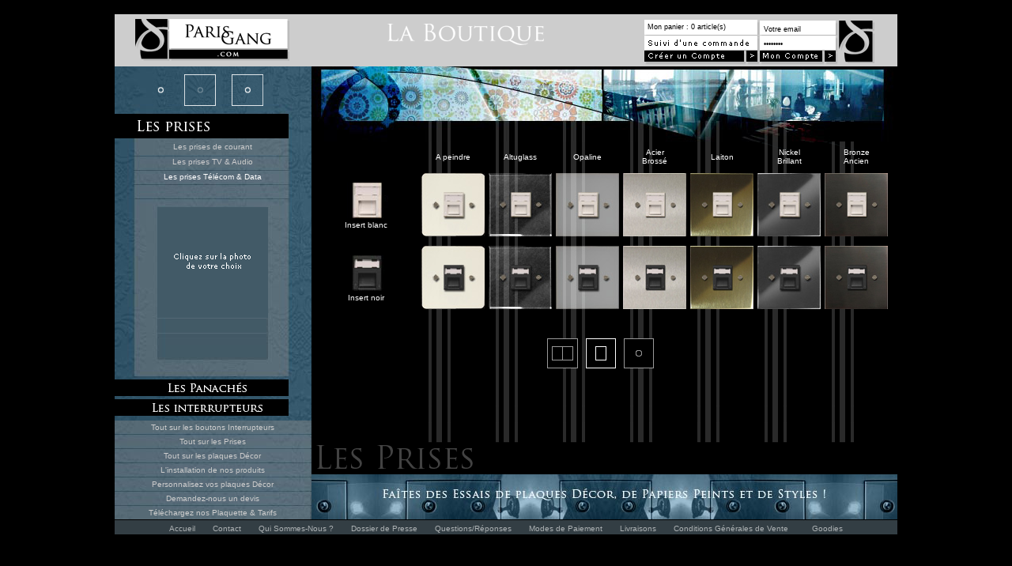

--- FILE ---
content_type: text/html
request_url: https://parisgang.com/fr_interrupteur_prise_electrique/plaque_prise.php?page=PRISE_DATA&mix=RJ12&PHPSESSID=e3e662cd00d05e35228b571e76747f3b
body_size: 3464
content:

<html>
<head>
<meta http-equiv="Content-Type" content="text/html; charset=iso-8859-1">
	<title>Assortiments des Prises Télévision & Audio et des plaques Décor</title>
	<meta name="description" content="La diversité des matières et des formats de plaque Décor invite votre esprit créatif à réaliser des assemblages sur mesure, propres à révéler l'atmosphère recherchée pour votre intérieur." />
	<meta name="keywords" content="Matières, matériaux, noble, tradition, laiton, bronze, métal, métaux,ancien, acier, inox, nickel, brillant, altuglass, plexiglass, opaline, métacrylate, carré, rectangulaire, architrave, rond" />

<link rel="shortcut icon" href="http://www.parisgang.com/favicon.ico" type="image/x-icon"/>
<link rel="icon" href="http://www.parisgang.com/favicon.ico" type="image/x-icon"/>
	<meta name="Author-Corporate" content="www.parisgang.com">
	<meta name="Author Publish" content="www.kartel.fr">

<link href="../style.css" rel="stylesheet" type="text/css">
<link href="../home_boutique.css" rel="stylesheet" type="text/css">
<script language="javascript" src="../interrupteur_prise_electrique.js"></script>
</head>

<body onLoad="MM_preloadImages('../boutique_paris_gang/home_boutique/roll21.gif','../boutique_paris_gang/home_boutique/va_viens_dolly.gif')">

  <table width="990" border="0" align="center" cellpadding="0" cellspacing="0">
    <tr>
      <td>&nbsp;</td>
    </tr>
<tr><td class="bandeau_haut"><table width="990" height="66" border="0" cellpadding="0" cellspacing="0">
  <tr align="left" valign="top">
    <td width="26"><img src="../boutique_paris_gang/p.gif" width="26" height="1"></td>
    <td width="195" valign="middle"><a href="../index.php" onMouseOver="MM_swapImage('parisganglogo','','../boutique_paris_gang/paris-gang_on.gif',1)" onMouseOut="MM_swapImgRestore()"><img src="../boutique_paris_gang/paris-gang.gif" name="parisganglogo" width="195" height="53" border="0" id="parisganglogo"></a></td>
    <td width="449" align="center" valign="middle"><a href="index.php"><img src="../fr_boutique/la_boutique.gif" name="boutique" width="251" height="41" border="0" onMouseOver="MM_swapImage('boutique','','../fr_boutique/la_boutique_retour.gif',1)" onMouseOut="MM_swapImgRestore()"></a></td>
    <td width="146" valign="bottom"><table border="0" cellspacing="0" cellpadding="0">
        <tr>


          <td><table border="0" cellspacing="0" cellpadding="0">
            <tr>
              <td class="monpanier"><a href="panier_resume.php" class="panier">Mon panier : 0 article(s)</a></td>
            </tr>
            <tr>
              <td><img src="../boutique_paris_gang/panier_bas.gif" width="143" height="2"></td>
            </tr>
          </table></td>
          <td><img src="../boutique_paris_gang/panier_bord.gif" width="3" height="19"></td>
        </tr>
        <tr>
          <td colspan="2"><img src="../fr_boutique/suivis_de_commande_off.gif" width="146" height="19"></td>
          </tr>
        <tr>
          <td colspan="2"><a href="compte_client.php"><img src="../fr_boutique/creer_un_compte.gif" width="146" height="20" border="0" title="Créez votre compte PARIS GANG"></a></td>
          </tr>
    </table></td>
    <td width="100" valign="bottom"><table border="0" cellspacing="0" cellpadding="0"><form name="haut"  method="POST" action="compte_client.php"><INPUT TYPE="hidden" name="PGACTION" value="IDENTIFICATIONCLIENT">
        <tr>
          <td class="input_haut"><input name="email" type="text" class="compte" value="Votre email" onfocus="this.value='';"></td>
        </tr>
        <tr>
          <td class="input_haut"><input name="password" type="password" class="compte" value="Password" onfocus="this.value='';"></td>
        </tr>
        <tr>
          <td><a href="javascript:identificationBandeauHaut();"><img src="../fr_boutique/mon_compte.gif" width="100" height="20" border="0" title="Accédez à votre Compte PARIS GANG"></a></td>
        </tr></form>
    </table></td>



    <td valign="bottom"><img src="../boutique_paris_gang/et.gif" width="45" height="58"></td>
  </tr>
</table></td></tr>
    <tr>
      <td><table width="990" border="0" cellspacing="0" cellpadding="0">
        <tr>
          <td width="339" align="left" valign="top" class="menu_interrupteur"><table width="188" border="0" cellspacing="0" cellpadding="0">
            <tr>
              <td><img src="../boutique_paris_gang/p.gif" width="49" height="10"></td>
              <td><img src="../boutique_paris_gang/p.gif" width="19" height="8"></td>
              <td><img src="../boutique_paris_gang/p.gif" width="20" height="2"></td>
              <td><img src="../boutique_paris_gang/p.gif" width="40" height="2"></td>
              <td><img src="../boutique_paris_gang/p.gif" width="20" height="2"></td>
              <td><img src="../boutique_paris_gang/p.gif" width="40" height="2"></td>
            </tr>
            <tr>
              <td>&nbsp;</td>
              <td><img src="../boutique_paris_gang/betape1on.gif" width="19" height="40"></td>
              <td>&nbsp;</td>
              <td><img src="../boutique_paris_gang/betape2on.gif" width="40" height="40"></td>
              <td>&nbsp;</td>
              <td><img src="../boutique_paris_gang/betape3on.gif" width="40" height="40"></td>
            </tr>
            <tr>
              <td><img src="../boutique_paris_gang/p.gif" width="19" height="10"></td>
              <td><img src="../boutique_paris_gang/p.gif" width="19" height="8"></td>
              <td><img src="../boutique_paris_gang/p.gif" width="19" height="8"></td>
              <td><img src="../boutique_paris_gang/p.gif" width="19" height="8"></td>
              <td><img src="../boutique_paris_gang/p.gif" width="19" height="8"></td>
              <td><img src="../boutique_paris_gang/p.gif" width="19" height="8"></td>
            </tr>
          </table>
          <table width="188" border="0" cellspacing="0" cellpadding="0">
              <tr>
                <td><img src="../fr_boutique/bm_prises_on.gif" width="220" height="31"></td>
              </tr>
            </table>
            <table width="247" border="0" cellspacing="0" cellpadding="0">
              <tr>
                <td align="center" class="menuinterrupteur1"><a href="les_formats_de_plaque_decor_prise_courant.php?page=PRISE_COURANT" class="menu" >Les prises de courant</a></td>
              </tr>
              <tr>
                <td align="center" valign="middle" class="menuinterrupteur2"><a href="les_formats_de_plaque_decor_prise_courant.php?page=PRISE_TV" class="menu">Les prises TV &amp; Audio</a></td>
              </tr>
              <tr>
                <td align="center" valign="middle" class="menuinterrupteur2"><a href="les_formats_de_plaque_decor_prise_courant.php?page=PRISE_DATA" class="menu_on">Les prises T&eacute;l&eacute;com &amp; Data</a></td>
              </tr>
              <tr>
                <td align="center" valign="middle" class="menuinterrupteur2">&nbsp;</td>
              </tr>
              <tr>
                <td align="center"><img src="../boutique_paris_gang/p.gif"  width="75" height="10" ></td>
              </tr>
              <tr>
                <td class="produit_detail"><img src="../fr_boutique/cliquer_sur_les_produits.gif" name="produit" width="140" height="140" id="produit"></td>
              </tr>
              <tr>
                <td align="center" class="prix"><div id="prixproduit"></div></td>
              </tr>
              <tr>
                <td align="center"><a href="javascript:addProduitToPanier()"><img src="../boutique_paris_gang/p.gif" name="addpanier" width="139" height="33" id="addpanier" border="0"></a></td>
              </tr>
            </table>
            <table width="188" border="0" cellspacing="0" cellpadding="0">
              <tr>
                <td><img src="../boutique_paris_gang/p.gif" name="interrupteurs" width="75" height="25" id="interrupteurs"></td>
              </tr>
              <tr>
                <td><a href="index.php"><img src="../fr_boutique/bm_panachages_off.gif" width="220" height="21" border="0"></a></td>
              </tr>
              <tr>
                <td><img src="../boutique_paris_gang/p.gif" name="interrupteurs" width="4" height="4" id="interrupteurs"></td>
              </tr>
              <tr>
                <td><a href="index.php"><img src="../fr_boutique/bm_interrupteurs_off.gif" width="220" height="21" border="0"></a></td>
              </tr>
              <tr>
                <td><img src="../boutique_paris_gang/p.gif" name="interrupteurs" width="4" height="6" id="interrupteurs"></td>
              </tr>
            </table>
            <table width="247" border="0" cellpadding="0" cellspacing="0" class="menu_panier2">
              <tr>
                <td align="center" class="menu2"><a href="tout_sur_les_boutons_interrupteurs.php" class="menu">Tout sur les boutons Interrupteurs</a></td>
              </tr>
              <tr>
                <td align="center" class="menu2"><a href="tout_sur_les_prises.php" class="menu">Tout sur les Prises</a></td>
              </tr>
              <tr>
                <td align="center" class="menu2"><a href="tout_sur_les_plaques_decor.php" class="menu">Tout sur les plaques D&eacute;cor</a></td>
              </tr>
              <tr>
                <td align="center" class="menu2"><a href="installation_de_nos_produits.php" class="menu">L'installation de nos produits</a></td>
              </tr>
              <tr>
                <td align="center" class="menu2"><a href="personnalisez_vos_plaques_decor.php" class="menu">Personnalisez vos plaques D&eacute;cor</a></td>
              </tr>
              <tr>
                <td align="center" class="menu2"><a href="demandez-nous_un_devis.php" class="menu">Demandez-nous un devis</a></td>
              </tr>
			   <tr>
                 <td align="center" class="menu2"><a href="#" class="menu">T&eacute;l&eacute;chargez nos </a><a href="../goodies/PLAQUETTE_PRESENTATION_PARIS_GANG.pdf" class="menu" target="_blank">Plaquette</a><a href="#" class="menu"> & </a><a href="../goodies/REFERENCES_&_PRIX_PUBLICS_HT_PARIS_GANG_2007.pdf" class="menu" target="_blank">Tarifs</a></td>
              </tr>
            </table></td>
          <td align="left" valign="top"><table border="0" cellspacing="0" cellpadding="0">
            <tr>
              <td><img src="../boutique_paris_gang/boutique.visuelhaut2.jpg" width="741" height="95"></td>
            </tr>
          </table>
		  <form action="/fr_interrupteur_prise_electrique/plaque_prise.php" method="post" name="DATA" id="DATA">
<input type="hidden" name="PGACTION" value="ADDPANIER">
<input type="hidden" name="idProduitToAdd" value="">
<table width="741" border="0" cellspacing="0" cellpadding="0">
  <tr>
    <td class="prise_plaque"><table border="0" cellspacing="0" cellpadding="0">
        <tr>
          <td>
		  <table border="0" cellspacing="0" cellpadding="0">
              <tr>
                <td><img src="../boutique_paris_gang/p.gif"  width="138" height="39" ></td>
                <td class="blibelle_matiere">A peindre </td>
                <td ><img src="../boutique_paris_gang/p.gif"  width="3" height="5" ></td>
                <td class="blibelle_matiere">Altuglass</td>
                <td><img src="../boutique_paris_gang/p.gif"  width="3" height="5" ></td>
                <td class="blibelle_matiere">Opaline</td>
                <td><img src="../boutique_paris_gang/p.gif"  width="3" height="5" ></td>
                <td class="blibelle_matiere">Acier<br>
                  Bross&eacute;</td>
                <td><img src="../boutique_paris_gang/p.gif"  width="3" height="5" ></td>
                <td class="blibelle_matiere">Laiton</td>
                <td><img src="../boutique_paris_gang/p.gif"  width="3" height="5" ></td>
                <td class="blibelle_matiere">Nickel<br>
Brillant</td>
                <td><img src="../boutique_paris_gang/p.gif"  width="3" height="5" ></td>
                <td class="blibelle_matiere">Bronze<br>
                  Ancien</td>
              </tr>
              <tr>
                <td><table width="138" border="0" cellspacing="0" cellpadding="0">
                    <tr>
                      <td align="center" valign="top"><img src="../boutique_paris_gang/boutons/prise_rj12_b.jpg" vspace="3"></td>
                    </tr>
                    <tr>
                      <td class="blibelle_matiere">Insert blanc</td>
                    </tr>
                </table></td>

                <td width="82" align="center" valign="middle"><a href="javascript:showproduit('telusa_p','69,82')" ><img src="../interrupteurs_80x80/telusa_p.jpg" title="Prise de Téléphone américain RJ12 insert blanc sur plaque Décor à Peindre" width="80" height="80"  border="0" class="vignette"></a></td>
                <td  valign="middle"><img src="../boutique_paris_gang/p.gif"  width="1" height="1" ></td>

                <td width="82" height="82" align="center" valign="middle"><a href="javascript:showproduit('telusa_a','73,39')" ><img src="../interrupteurs_80x80/telusa_a.jpg" title="Prise de Téléphone américain RJ12 insert blanc sur plaque Décor Altuglass" width="80" height="80"  border="0" class="vignette"></a></td>
<td><img src="../boutique_paris_gang/p.gif"  width="3" height="5"></td>

<td width="82" height="82" align="center" valign="middle"><a href="javascript:showproduit('telusa_f','74,68')" ><img src="../interrupteurs_80x80/telusa_f.jpg" title="Prise de Téléphone américain RJ12 insert blanc sur plaque Décor Opaline" width="80" height="80" border="0" class="vignette"></a></td>
<td ><img src="../boutique_paris_gang/p.gif"  width="3" height="5" ></td>

<td width="82" height="82" align="center" valign="middle"><a href="javascript:showproduit('telusa_ss','84,00')" ><img src="../interrupteurs_80x80/telusa_ss.jpg" title="Prise de Téléphone américain RJ12 insert blanc sur plaque Décor Acier Brossé" width="80" height="80" border="0" class="vignette"></a></td>
<td><img src="../boutique_paris_gang/p.gif"  width="1" height="5" ></td>

<td width="82" height="82" align="center" valign="middle"><a href="javascript:showproduit('telusa_u','85,21')" ><img src="../interrupteurs_80x80/telusa_u.jpg" title="Prise de Téléphone américain RJ12 insert blanc sur plaque Décor Laiton" width="80" height="80" border="0" class="vignette"></a></td>
<td><img src="../boutique_paris_gang/p.gif"  width="1" height="5" ></td>

<td width="82" height="82" align="center" valign="middle"><a href="javascript:showproduit('telusa_nic','100,12')" ><img src="../interrupteurs_80x80/telusa_nic.jpg" title="Prise de Téléphone américain RJ12 insert blanc sur plaque Décor Nickel Brillant" width="80" height="80" border="0" class="vignette"></a></td>
<td><img src="../boutique_paris_gang/p.gif"  width="1" height="5" ></td>
<td width="82" height="82" align="center" valign="middle"><a href="javascript:showproduit('telusa_bma','100,12')" ><img src="../interrupteurs_80x80/telusa_bma.jpg" title="Prise de Téléphone américain RJ12 insert blanc sur plaque Décor Bronze Ancien" width="80" height="80" border="0" class="vignette"></a></td>

              </tr>

              <tr>
                <td><img src="../boutique_paris_gang/p.gif"  width="10" height="10" ></td>
                <td><img src="../boutique_paris_gang/p.gif"  width="1" height="1" ></td>
                <td><img src="../boutique_paris_gang/p.gif"  width="1" height="1" ></td>
                <td><img src="../boutique_paris_gang/p.gif"  width="1" height="1" ></td>
                <td><img src="../boutique_paris_gang/p.gif"  width="1" height="1" ></td>
                <td><img src="../boutique_paris_gang/p.gif"  width="1" height="1" ></td>
                <td><img src="../boutique_paris_gang/p.gif"  width="1" height="1" ></td>
                <td><img src="../boutique_paris_gang/p.gif"  width="1" height="1" ></td>
                <td><img src="../boutique_paris_gang/p.gif"  width="1" height="1" ></td>
                <td><img src="../boutique_paris_gang/p.gif"  width="1" height="1" ></td>
                <td><img src="../boutique_paris_gang/p.gif"  width="1" height="1" ></td>
                <td><img src="../boutique_paris_gang/p.gif"  width="1" height="1" ></td>
                <td><img src="../boutique_paris_gang/p.gif"  width="1" height="1" ></td>
                <td><img src="../boutique_paris_gang/p.gif"  width="1" height="1" ></td>
              </tr>
              <tr>
                <td><table width="138" border="0" cellspacing="0" cellpadding="0">
                    <tr>
                      <td align="center" valign="top"><img src="../boutique_paris_gang/boutons/prise_rj12_n.jpg" vspace="3"></td>
                    </tr>
                    <tr>
                      <td class="blibelle_matiere">Insert noir</td>
                    </tr>
                </table></td>


                <td width="82" align="center" valign="middle"><a href="javascript:showproduit('telusab_p','69,82')" ><img src="../interrupteurs_80x80/telusab_p.jpg" title="Prise de Téléphone américain RJ12 insert noir sur plaque Décor à Peindre" width="80" height="80"  border="0" class="vignette"></a></td>
                <td  valign="middle"><img src="../boutique_paris_gang/p.gif"  width="1" height="1" ></td>

                <td width="82" height="82" align="center" valign="middle"><a href="javascript:showproduit('telusab_a','73,39')" ><img src="../interrupteurs_80x80/telusab_a.jpg" title="Prise de Téléphone américain RJ12 insert noir sur plaque Décor Altuglass" width="80" height="80"  border="0" class="vignette"></a></td>
<td><img src="../boutique_paris_gang/p.gif"  width="3" height="5"></td>

<td width="82" height="82" align="center" valign="middle"><a href="javascript:showproduit('telusab_f','74,68')" ><img src="../interrupteurs_80x80/telusab_f.jpg" title="Prise de Téléphone américain RJ12 insert noir sur plaque Décor Opaline" width="80" height="80" border="0" class="vignette"></a></td>
<td ><img src="../boutique_paris_gang/p.gif"  width="3" height="5" ></td>

<td width="82" height="82" align="center" valign="middle"><a href="javascript:showproduit('telusab_ss','84,00')" ><img src="../interrupteurs_80x80/telusab_ss.jpg" title="Prise de Téléphone américain RJ12 insert noir sur plaque Décor Acier Brossé" width="80" height="80" border="0" class="vignette"></a></td>
<td><img src="../boutique_paris_gang/p.gif"  width="1" height="5" ></td>

<td width="82" height="82" align="center" valign="middle"><a href="javascript:showproduit('telusab_u','85,21')" ><img src="../interrupteurs_80x80/telusab_u.jpg" title="Prise de Téléphone américain RJ12 insert noir sur plaque Décor Laiton" width="80" height="80" border="0" class="vignette"></a></td>
<td><img src="../boutique_paris_gang/p.gif"  width="1" height="5" ></td>

<td width="82" height="82" align="center" valign="middle"><a href="javascript:showproduit('telusab_nic','100,12')" ><img src="../interrupteurs_80x80/telusab_nic.jpg" title="Prise de Téléphone américain RJ12 insert noir sur plaque Décor Nickel Brillant" width="80" height="80" border="0" class="vignette"></a></td>
<td><img src="../boutique_paris_gang/p.gif"  width="1" height="5" ></td>
<td width="82" height="82" align="center" valign="middle"><a href="javascript:showproduit('telusab_bma','100,12')" ><img src="../interrupteurs_80x80/telusab_bma.jpg" title="Prise de Téléphone américain RJ12 insert noir sur plaque Décor Bronze Ancien" width="80" height="80" border="0" class="vignette"></a></td>


              </tr>
	          </table>
		  <br> <br>
	<table border="0" cellspacing="0" cellpadding="0" align="center">
	<tr><td><A HREF="les_formats_de_plaque_decor_prise_courant.php?page=PRISE_DATA" onMouseOver="MM_swapImage('prise1','','../boutique_paris_gang/picto_data/pic1_on.gif',1)" onMouseOut="MM_swapImgRestore()"><img src="../boutique_paris_gang/picto_data/pic1_off.gif" border=0 alt="" name="prise1" hspace="5" border="0"></A></td>
	<td><A HREF="les_formats_de_plaque_decor_prise_courant.php?page=PRISE_DATA" onMouseOver="MM_swapImage('prise2','','../boutique_paris_gang/picto_data/pic2_on.gif',1)" onMouseOut="MM_swapImgRestore()"><img src="../boutique_paris_gang/picto_data/pic2_on.gif" border=0 alt="" name="prise2" hspace="5" border="0"></A></td>
	<td><A HREF="plaque_prise.php?page=PRISE_DATA&mix=CABLE" onMouseOver="MM_swapImage('prise3','','../boutique_paris_gang/picto_data/pic3_on.gif',1)" onMouseOut="MM_swapImgRestore()"><img src="../boutique_paris_gang/picto_data/pic3_off.gif" border=0 alt="" name="prise3" hspace="5" border="0"></A></td>
	</tr>
	</table>	
</td>
        </tr>

    </table>
	
	</td>
  </tr>
  <tr>
    <td><img src="../fr_boutique/les_prises.gif" alt="les prises" ></td>
  </tr>
</table><table border="0" cellspacing="0" cellpadding="0">
              <tr>
                <td><a href="#" onClick="MM_openBrWindow('module_flash.php','module','width=900,height=674')"><img src="../fr_boutique/call_flash_boutique.jpg" width="741" height="57" border="0"></a></td>
              </tr>
            </table></form></td>
        </tr>
      </table>
      </td>
    </tr>
<tr>
<td class="navbas"><a href="../index.php" class="bas">Accueil</a> <a href="#" class="bas" onClick="MM_openBrWindow('contact.php','livraison','scrollbars=yes,resizable=no,width=548,height=500')">Contact</a> <a href="#" class="bas" onClick="MM_openBrWindow('qui_sommes_nous.php','livraison','scrollbars=yes,resizable=no,width=548,height=500')">Qui Sommes-Nous ?</a> <a href="#" class="bas" onClick="MM_openBrWindow('dossier_de_presse.php','livraison','scrollbars=yes,resizable=no,width=548,height=500')">Dossier de Presse</a> <a href="#" class="bas" onClick="MM_openBrWindow('questions_reponses.php','livraison','scrollbars=yes,resizable=no,width=548,height=500')">Questions/R&eacute;ponses</a> <a href="#" class="bas" onClick="MM_openBrWindow('mode_de_paiement.php','livraison','scrollbars=yes,resizable=no,width=548,height=500')">Modes de Paiement</a> <a href="#" class="bas" onClick="MM_openBrWindow('livraison.php','livraison','scrollbars=yes,resizable=no,width=548,height=500')">Livraisons</a> <a href="/CONDITIONS-GENERALES-de-VENTE-PARISGANG.pdf" class="bas" target="_blank">Conditions G&eacute;n&eacute;rales de Vente</a> <a href="#" class="bas2" onClick="MM_openBrWindow('goodies.php','livraison','scrollbars=yes,resizable=no,width=548,height=500')">Goodies</a></td>
</tr>  </table>


</body>
</html>


--- FILE ---
content_type: text/css
request_url: https://parisgang.com/home_boutique.css
body_size: 862
content:
a.info_plaque {
	font-family:Verdana, Arial, Helvetica, sans-serif;
	font-size:12px;
	color:#FFFFFF;
}
td.info_plaque {
	font-family:Verdana, Arial, Helvetica, sans-serif;
	font-size:12px;
	color:#FFFFFF;
	padding-left:140px;
}
/*Interrupeteurs*/
td.menu_interrupteur {
	background-image:url(boutique_paris_gang/fd.interrupteur.jpg);
	background-repeat:no-repeat;
	height:573px;
	width:249px;
	text-align:left;
	vertical-align:top;
}
td.menu_pp {
	background-image:url(boutique_paris_gang/fd.pp.jpg);
	background-repeat:no-repeat;
	height:573px;
	width:249px;
	text-align:left;
	vertical-align:top;
}

td.menu_pierre {
	background-image:url(boutique_paris_gang/fd.pierre.jpg);
	background-repeat:no-repeat;
	height:573px;
	width:249px;
	text-align:left;
	vertical-align:top;
}

td.menu_panier {
	background-image:url(boutique_paris_gang/fd.menu.panier.jpg);
	background-repeat:repeat-y;
	width:249px;
	text-align:left;
	vertical-align:top;
}
td.fond_panier {
	background-image:url(boutique_paris_gang/fd.panier.gif);
	background-repeat:repeat-y;
	text-align:left;
	vertical-align:top;
}
table.menu_panier2 {
	background-image:url(boutique_paris_gang/fd.menu.panier2.jpg);
	background-repeat:no-repeat;
}
td.fond_photo {
	background-image:url(papiers_peints/images/fd.photo1.gif);
	background-repeat:no-repeat;
	vertical-align:center;
}
td.menuinterrupteur1{
	padding-top: 1px;
	padding-bottom: 0px;
	padding-left: 0px;
	padding-right: 0px;
	margin: 0px;
	height:20px;
}
td.produit_detail{
	padding-left: 54px;
}
td.menuinterrupteur2{
	padding: 0px;
	margin: 0px;
	height:19px;
}
td.menupapier{
	padding: 0px;
	margin: 0px;
	height:18px;
}
td.prix{
	padding: 0px;
	margin: 0px;
	height:20px;
	vertical-align:middle;
	font-family:Verdana, Arial, Helvetica, sans-serif;
	font-size:11px;
	color:#FFFFFF;
}
td.plaque_decors{
	padding-top: 50px;
	padding-left: 150px;
	padding-right: 160px;
	height:101px;
	font-family:Verdana, Arial, Helvetica, sans-serif;
	font-size:9px;
	color:#FFFFFF;
}
td.plaque_decors_panachage{
	padding-top: 20px;
	padding-left: 150px;
	padding-right: 160px;
	height:77px;
	font-family:Verdana, Arial, Helvetica, sans-serif;
	font-size:9px;
	color:#FFFFFF;
}
td.bouton_plaque{
	background-image:url(boutique_paris_gang/fd.bt.interrupteurs.gif);
	background-repeat:no-repeat;
	height:381px;
	text-align:left;
	vertical-align:top;
}
td.prise_plaque{
	background-image:url(boutique_paris_gang/fd.bt.prises.gif);
	background-repeat:no-repeat;
	height:381px;
	text-align:left;
	vertical-align:top;
}
td.blibelle_matiere{
	font-family:Verdana, Arial, Helvetica, sans-serif;
	font-size:10px;
	color:#FFFFFF;
	vertical-align:middle;
	text-align:center;
}
a.vignette{
	background-image:url(boutique_paris_gang/v_off.gif);
	width:80px;
	height:80px;
}
a.vignette:hover{
	background-image:url(boutique_paris_gang/v_on.gif);
	width:80px;
	height:80px;
}
.vignette{
	
}
.vignette:hover{
	border: 1px solid #FFFFFF
}

/*Home boutique*/
td.m_interrupteurs {
	background-image:url(boutique_paris_gang/home_boutique/fd_les_interrupteurs.gif);
	background-repeat:no-repeat;
	height:159px;
	width:339px;
	text-align:left;
	vertical-align:top;
}
td.int1{
	padding-top:23px;
	padding-left:16px;
	height:216px;
	width:352px;
	vertical-align:top;
	text-align:left;
}
td.int2{
	padding-top:23px;
	vertical-align:top;
	text-align:left;
}
td.panach1{
	padding-left:16px;
	height:211px;
	width:352px;
	vertical-align:top;
	text-align:left;
}
td.panach2{
	vertical-align:top;
	text-align:left;
}
td.prise1{
	padding-left:16px;
	vertical-align:top;
	text-align:left;
}
td.m_panaches {
	background-image:url(boutique_paris_gang/home_boutique/fd.panachage.jpg);
	background-repeat:no-repeat;
	height:158px;
	width:339px;
	text-align:left;
	vertical-align:top;
}
td.m_prises {
	background-image:url(boutique_paris_gang/home_boutique/fd.prise.jpg);
	background-repeat:no-repeat;
	height:141px;
	width:339px;
	text-align:left;
	vertical-align:top;
}
td.m_papierpeint {
	background-image:url(boutique_paris_gang/home_boutique/fd.papiers_peints.jpg);
	background-repeat:no-repeat;
	height:111px;
	width:339px;
	text-align:left;
	vertical-align:top;
}
td.m_pierre {
	background-image:url(boutique_paris_gang/home_boutique/fd.pierre.jpg);
	background-repeat:no-repeat;
	height:111px;
	width:339px;
	text-align:left;
	vertical-align:top;
}
td.m_bas {
	background-image:url(boutique_paris_gang/home_boutique/fd_nav_bas.jpg);
	background-repeat:no-repeat;
	height:125px;
	width:339px;
	text-align:left;
	vertical-align:top;
}
td.fd_home_boutique{
	background-image:url(boutique_paris_gang/home_boutique/fd.home.gif);
	background-repeat:no-repeat;
}
a.bas{
	font-family:Verdana, Arial, Helvetica, sans-serif;
	font-size:10px;
	color:#ADB2B4;
	text-decoration:none;
	padding-left:5px;
	padding-right:13px;
}
a.bas:hover{
	font-family:Verdana, Arial, Helvetica, sans-serif;
	font-size:10px;
	color:#FFFFFF;
	text-decoration:none;
	padding-left:5px;
	padding-right:13px;
}
a.bas2{
	font-family:Verdana, Arial, Helvetica, sans-serif;
	font-size:10px;
	color:#ADB2B4;
	text-decoration:none;
	padding-right:5px;
	padding-left:13px;
}
a.bas2:hover{
	font-family:Verdana, Arial, Helvetica, sans-serif;
	font-size:10px;
	color:#FFFFFF;
	text-decoration:none;
	padding-right:5px;
	padding-left:13px;
}
td.navbas{
	background-color:#333E44;
	text-align:center;
}

a.menu{
	font-family:Verdana, Arial, Helvetica, sans-serif;
	font-size:10px;
	color:#CDCDCD;
	text-decoration:none;
}
a.menu:hover{
	font-family:Verdana, Arial, Helvetica, sans-serif;
	font-size:10px;
	color:#FFF;
	text-decoration:none;
}
a.menu_on{
	font-family:Verdana, Arial, Helvetica, sans-serif;
	font-size:10px;
	color:#FFF;
	text-decoration:none;
}

td.menu1{
	padding-top: 1px;
	padding-bottom: 0px;
	padding-left: 0px;
	padding-right: 0px;
	margin: 0px;
	height:26px;
}
td.menu2{
	padding: 0px;
	margin: 0px;
	height:18px;
}
a.variateur{
	font-family:Verdana, Arial, Helvetica, sans-serif;
	font-size:9px;
	color:#FFF;
	text-decoration:none;
}
a.variateur:hover{
	font-family:Verdana, Arial, Helvetica, sans-serif;
	font-size:9px;
	color:#FFF;
	text-decoration:underline;
}

--- FILE ---
content_type: application/javascript
request_url: https://parisgang.com/interrupteur_prise_electrique.js
body_size: 2089
content:
function lib_bwcheck(){ //Browsercheck (needed)
	this.ver=navigator.appVersion
	this.agent=navigator.userAgent
	this.dom=document.getElementById?1:0
	this.opera5=this.agent.indexOf("Opera 5")>-1
	this.ie5=(this.ver.indexOf("MSIE 5")>-1 && this.dom && !this.opera5)?1:0; 
	this.ie6=(this.ver.indexOf("MSIE 6")>-1 && this.dom && !this.opera5)?1:0;
	this.ie4=(document.all && !this.dom && !this.opera5)?1:0;
	this.ie=this.ie4||this.ie5||this.ie6
	this.mac=this.agent.indexOf("Mac")>-1
	this.ns6=(this.dom && parseInt(this.ver) >= 5) ?1:0; 
	this.ns4=(document.layers && !this.dom)?1:0;
	this.bw=(this.ie6 || this.ie5 || this.ie4 || this.ns4 || this.ns6 || this.opera5)
	return this
}
var bw=new lib_bwcheck()

function MM_preloadImages() { //v3.0
  var d=document; if(d.images){ if(!d.MM_p) d.MM_p=new Array();
    var i,j=d.MM_p.length,a=MM_preloadImages.arguments; for(i=0; i<a.length; i++)
    if (a[i].indexOf("#")!=0){ d.MM_p[j]=new Image; d.MM_p[j++].src=a[i];}}
}

function MM_swapImgRestore() { //v3.0
  var i,x,a=document.MM_sr; for(i=0;a&&i<a.length&&(x=a[i])&&x.oSrc;i++) x.src=x.oSrc;
}

function MM_findObj(n, d) { //v4.01
  var p,i,x;  if(!d) d=document; if((p=n.indexOf("?"))>0&&parent.frames.length) {
    d=parent.frames[n.substring(p+1)].document; n=n.substring(0,p);}
  if(!(x=d[n])&&d.all) x=d.all[n]; for (i=0;!x&&i<d.forms.length;i++) x=d.forms[i][n];
  for(i=0;!x&&d.layers&&i<d.layers.length;i++) x=MM_findObj(n,d.layers[i].document);
  if(!x && d.getElementById) x=d.getElementById(n); return x;
}

function MM_swapImage() { //v3.0
  var i,j=0,x,a=MM_swapImage.arguments; document.MM_sr=new Array; for(i=0;i<(a.length-2);i+=3)
   if ((x=MM_findObj(a[i]))!=null){document.MM_sr[j++]=x; if(!x.oSrc) x.oSrc=x.src; x.src=a[i+2];}
}
function MM_openBrWindow(theURL,winName,features) { //v2.0
  window.open(theURL,winName,features);
}
function open_bon_commande() {
	MM_openBrWindow('bon_de_commande.php','bondecommande','scrollbars=yes,width=600,height=500');
}
function forget_password() { 
	MM_openBrWindow('mot_de_passe_oublier.php','forgetpassord','scrollbars=yes,width=360,height=180');
}

function showproduit(codeprd,prix){
	document.DATA.idProduitToAdd.value = codeprd;
	MM_swapImage('produit','','../interrupteurs_140x140/'+codeprd+'.jpg',1);
	MM_swapImage('addpanier','','../fr_boutique/cliquer_pour_ajouter_au_panier.gif',1);
	PG_Write_Prix(prix);
}

function PG_Write_Prix(prix){
	document.getElementById("prixproduit").innerHTML = prix+" &euro;";
	/*
	p = MM_findObj("prixproduit");
	alert(p)
	p.wref=bw.dom||bw.ie4?p.evnt:bw.ns4?p.css.document:0;		
	if (bw.ns4){p.wref.write(prix);p.wref.close()}
	else p.wref.innerHTML = prix
	*/
}

function addProduitToPanier(){
	if(document.DATA.idProduitToAdd.value!=""){
		document.DATA.submit();
	}	
}

function recalculerPanier(){
	document.DATA.PGACTION.value = "RECALCULERPANIER" ;
	document.DATA.submit();
}

function validerPanier(){
	document.DATA.PGACTION.value = "VALIDERPANIER" ;
	document.DATA.submit();
}



function nouveauClient(){
	document.DATA.PGACTION.value = "NOUVEAUCLIENT" ;
	document.DATA.submit();
}

function accesPaiement(){
	document.DATA.PGACTION.value = "ETAPE4" ;
	document.DATA.submit();
}

function vadidLivraison(){
	obj = document.DATA.cgv;
	for(i=0;i<=obj.length;i++){
		if(obj[i].checked){
			if(obj[i].value=="oui"){
				document.DATA.PGACTION.value = "VALIDPAIEMENT" ;
				document.DATA.submit();	
			}else{
				 var haut=(screen.height-370)/2;
				var gauche=(screen.width-220)/2;
				MM_openBrWindow('choix_cgv.php','choix_cgv','top='+haut+',left='+gauche+',width=370,height=220');				
			}
			break;
		}
	}	
}

function avecOuSansTransport(){
	document.DATA.PGACTION.value = "CHANGETRANSPORT";
	if(document.DATA.islivraison.checked){
		document.DATA.PGTRANSPORT.value = "0" ;
	}else{
		document.DATA.PGTRANSPORT.value = "1" ;
	}
	document.DATA.submit();
}

function compteEditCoordonnes(){
 	document.DATA.PGACTION.value = "EDIT_FORM";
    document.DATA.submit();
}
function compteModifyCoordonnes(){
 	document.DATA.PGACTION.value = "MODIFY";
    document.DATA.submit();
}

function ModifierAdresseFacturation(){
	document.DATA.isAdrFac.value = "2";
	document.DATA.submit();
}
function ModifierAdresseLivraison(){
	document.DATA.isAdrLiv.value = "2";
	document.DATA.submit();
}

function valideChoixPaiment(){
	cb = document.DATA.choixpaiment[0].checked;

	if(cb){
		document.PaymentRequest.submit();
	}else{
		document.DATA.action = "panier_paiement_valide.php";
		document.DATA.submit();	
	}
}

function relopagepaiment(obj){
	document.DATA.PGACTION.value="CHANGEMODEPAIEMENT";
	document.DATA.typePaiement.value=obj.value;
	document.DATA.submit();
}

function identificationClient(){
	email = document.DATA.email.value;
	pass = document.DATA.password.value;
	if(echeck(email) && pass!="" ){
		document.DATA.PGACTION.value = "IDENTIFICATIONCLIENT" ;
		document.DATA.submit();
	}else{
		alertIdentification(email,pass)
	}
}

function identificationBandeauHaut(){
	email = document.haut.email.value;
	pass = document.haut.password.value;

	if( email=="Votre email"){
		document.haut.submit();
	}else if( echeck(email) && pass!=""){
		document.haut.submit();
	}else{
		alertIdentification(email,pass)
	}
	
}


function alertIdentification(email,pass){
	msg1 = "";
	msg2 = "";
	if(!echeck(email)){
		msg1 = "Merci de saisir votre adresse e-mail complète.\n Exemple : contact@parisgang.com";
	}
	
	if(pass==""){
		msg2 = "\nMerci de saisir un mot de passe";	
	}
	alert(msg1 + msg2)	
}

function echeck(str) {

	var at="@"
	var dot="."
	var lat=str.indexOf(at)
	var lstr=str.length
	var ldot=str.indexOf(dot)
	if (str.indexOf(at)==-1){
		//alert("Invalid E-mail ID")
		return false
	}
	if (str.indexOf(at)==-1 || str.indexOf(at)==0 || str.indexOf(at)==lstr){
		//alert("Invalid E-mail ID")
		return false
	}
	if (str.indexOf(dot)==-1 || str.indexOf(dot)==0 || str.indexOf(dot)==lstr){
		//alert("Invalid E-mail ID")
		return false
	}
	if (str.indexOf(at,(lat+1))!=-1){
		//alert("Invalid E-mail ID")
		return false
	}
	if (str.substring(lat-1,lat)==dot || str.substring(lat+1,lat+2)==dot){
		//alert("Invalid E-mail ID")
		return false
	}
	if (str.indexOf(dot,(lat+2))==-1){
		//alert("Invalid E-mail ID")
		return false
	}
	if (str.indexOf(" ")!=-1){
		//alert("Invalid E-mail ID")
		return false
	}
	return true					
}